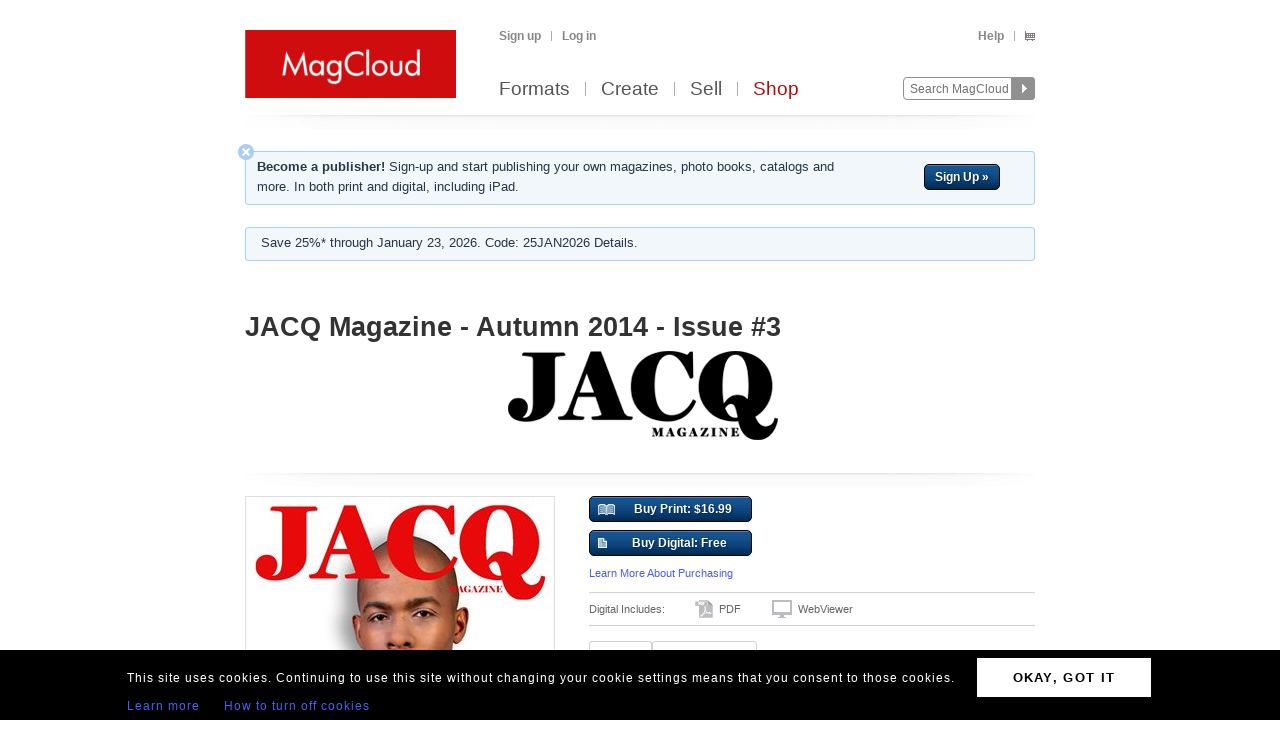

--- FILE ---
content_type: text/html; charset=utf-8
request_url: https://www.magcloud.com/browse/issue/804083?__r=330189
body_size: 18107
content:

<!DOCTYPE html>
<html xml:lang="en-US" xmlns="http://www.w3.org/1999/xhtml" xmlns:fb="http://ogp.me/ns/fb#">
  <head id="head" runat="server">
  

    <title>JACQ Magazine - Autumn 2014 - Issue … | MagCloud</title>
	<meta http-equiv="X-UA-Compatible" content="IE=11" />
    

<meta content='text/html; charset=utf-8' http-equiv='Content-Type' />
<meta content='false' http-equiv='imagetoolbar' />
<meta content='true' name='MSSmartTagsPreventParsing' />
<meta name="google-site-verification" content="q_LTD9HqDWeDrZqzQBNo-LkcsVyTTzq5D94C90KVBZU" />
<meta name="msvalidate.01" content="00DB7368256687F09E8D5A198C788AE9" />

<meta name="title" content='JACQ Magazine - Autumn 2014 - Issue … | MagCloud' />
<meta name="description" content="JACQ Magazine - Autumn 2014 - Issue #3" />

    <link rel="canonical" href="https://www.magcloud.com/browse/issue/804083">


    <link rel="stylesheet" href="https://use.typekit.net/xyc3bss.css">

      <script type="text/javascript">
        var pattern = "://magcloud.com";
        if (window.location.href.indexOf(pattern) > 0) {
          var redirectUrl = window.location.href.replace(pattern, "://www.magcloud.com");
          window.location.href = redirectUrl;
        }
      </script>

    <!-- Google tag (gtag.js) -->
<script async src="https://www.googletagmanager.com/gtag/js?id=G-TKC76TC6QD"></script>
<script>
    window.dataLayer = window.dataLayer || [];
    function gtag() { dataLayer.push(arguments); }
    gtag('js', new Date());

    gtag('config', 'G-TKC76TC6QD');
gtag('event', "OTP_LandingPage"),{"OTP_LandingPage": "|browse|issue|804083"};
gtag('event', "referral link visited", {'eventCategory': "referrals", 'eventLabel': "330189"});
</script>


      <script src="/node_modules/jquery/dist/jquery.js?__v=10950343016" type="text/javascript"></script>


      <script src="/resource/gettext.js?__c=en-US&__v=10950343016" type="text/javascript"></script>
      
      <script src="/js/libs/underscore-min.js?__v=10950343016" type="text/javascript"></script>
      
      <script src="/js/libs/modernizr-1.7.min.js?__v=10950343016" type="text/javascript"></script>
      

      <link href='/favicon.ico' rel='shortcut icon' type='image/x-icon' />
      <link href='/touchicon.png' rel='apple-touch-icon' type='image/x-icon' />

      
            <link rel="alternate" type="application/rss+xml" title="Recent Publications" href="/feed/getrecentpublicationissues?publicationId=571278" />
        
        <script type="text/javascript">var __d = new Date(); $.post("https://www.magcloud.com/account/settimezoneoffsetajax", { offset: __d.getTimezoneOffset() * -1 });</script>
      
    <base href="https://www.magcloud.com/" />


<script type="text/javascript">
  $(document).ready(function () {
    
      if ($MC.GoogleAnalytics !== undefined) {
          $MC.GoogleAnalytics.init('');
      }
  });
</script>

    

    
  <link rel="stylesheet" type="text/css" media="screen, projection" href="/resource/10950343016/css?%2fcss%2freset.css+%2fcss%2fcore.css+%2fcss%2ficons.css+%2fcss%2fjsDatepicker.css+%2fcss%2ftour.css+%2fcss%2fShared%2fModules%2fEmailSignup.css+%2fcss%2fShared%2fbannerModal.css+%2fcss%2fsimpleIssueList.css+%2fcss%2fjqModal_Custom.css+%2fcss%2fSubscribe%2fPublication.css+%2fjs%2fjquery%2fjquery.mCustomScrollbar.css+%2fcss%2fDownloads%2fembed.css+%2fcss%2fShared%2fsocialMediaBadges.css+%2fcss%2fShared%2fcommentsWidget.css" />
  
  <link rel="stylesheet" type="text/css" media="print" href="/resource/10950343016/css?%2fcss%2fprint.css" />
  
<script type="text/javascript" src="/resource/10950343016/js?%2fjs%2fbrowserDetect.js+%2fjs%2fCore%2fpupa.js+%2fjs%2fCore%2fflashMessage.js+%2fjs%2fCore%2fg.js+%2fjs%2fCore%2fcallbacks.js+%2fjs%2fShared%2fdialog.js+%2fjs%2fShared%2fflyout.js+%2fjs%2ftour.js+%2fnode_modules%2fjquery-ui-dist%2fjquery-ui.min.js+%2fjs%2fjquery%2fjqmodal.js+%2fjs%2fjquery%2fjquery.mousewheel.js+%2fjs%2fsimpleIssueList.js+%2fjs%2fjquery%2fjquery.mcpager.js+%2fjs%2fjquery%2fjquery.jqote2.min.js+%2fjs%2fsubscribe%2fpreviewer.js+%2fjs%2fsubscribe%2fissue.js+%2fjs%2fcart%2faddToLibrary.js+%2fjs%2fjquery%2fjquery.fullscreen.js+%2fjs%2fjquery%2fjquery.mCustomScrollbar.js+%2fjs%2fDownloads%2fWebviewer%2fembed.js+%2fjs%2fShared%2ftabbed.js+%2fjs%2fSubscribe%2fappDetection.js+%2fjs%2fShared%2fissueLink.js"></script>


<script>
    $MC.assemblyVersion = '10950343016';
</script>
    


<!--[if IE]>
  <script type="text/javascript" src="/js/ieCss.js?__v=10950343016"></script>
  <script type="text/javascript">
    var ieCssUrl = "/css/ie.css?__v=10950343016";
    var ie9CssUrl = "/css/ie9.css?__v=10950343016";
    var selectivizrUrl = "/js/selectivizr.js?__v=10950343016";
    $MC.IE.init(ieCssUrl, ie9CssUrl, selectivizrUrl);
  </script>
<![endif]-->

<!-- Firefox -->
<style type="text/css">
  @-moz-document url-prefix() {
    /* button.mc-button {
      padding-top: 6px;
      padding-bottom: 6px;
    }
    button.mc-button.mini {
      padding-top: 4px;
      padding-bottom: 4px;
    } */
    .module.video .content {
      height: 315px;
      outline: 0;
    }
  }
</style>

    
  <script src="/js/core/st.js"></script> 
  


<meta property="fb:app_id" content="421593647888306" />
<meta property="og:url" content="https://www.magcloud.com/browse/issue/804083?__r=330189" />
<meta property="og:site_name" content="MagCloud" />
<meta property="og:title" content="JACQ Magazine - Autumn 2014 - Issue …" />
<meta property="og:description" content="JACQ Magazine - Autumn 2014 - Issue #3" />
<meta property="og:type" content="product" />
  <meta property="og:image" content="https://s3.amazonaws.com/storage.magcloud.com/image/e291b2d640fbe14abeaac26c9a8138bf.jpg"/>
    <meta property="og:image:type" content="image/jpeg" />
  <!--
<PageMap>
  <DataObject type="issue">
    <Attribute name="issueId" value="804083" />
    <Attribute name="productTypeId" value="5" />
    <Attribute name="name" value="JACQ Magazine - Autumn 2014 - Issue #3" />
    <Attribute name="description" value="JACQ Magazine - Autumn 2014 - Issue #3" />
    <Attribute name="date" value="9/1/2014 1:53:48 PM" />
    <Attribute name="visibleToPublic" value="True" />
    <Attribute name="thumbnailUrl" value="https://s3.amazonaws.com/storage4.magcloud.com/image/6831aff250eb2042a68eac1f5b243b46.jpg" />
    <Attribute name="pageCount" value="62" />
      <Attribute name="productTypeId" value="5" />
      <Attribute name="tags" value="jacq magazine" />
	<Attribute name="publicationId" value="571278" />
    <Attribute name="publicationName" value="Other Publications" />
  </DataObject>
</PageMap>
-->

  <style type="text/css">    
    div.header, div.main {
      padding-top: 0;
      padding-bottom: 8px;
    }
    .control-bar {
      margin-top: 15px;
      float: left;
    }
    .browse .header .info abbr {
      font-size: 100%;
    }
  </style>


  <script type="text/javascript">

      
        $(document).ready(function(){
          $MC.WebViewerEmbedded.init('body', '.launch-fullscreen');
        });
      

    $(document).ready(function() {
      var $tabContainer = $("#publicationTabs");

      var publicationTabs = new $MC.Tabbed($tabContainer, function(selectedTabId){
        if (selectedTabId === "publisher_tab") {
          $tabContainer.addClass("publisher");
        } else {
          $tabContainer.removeClass("publisher");
        }
      });
    });

    $(function() {
         
        var followUrl = 'https://www.magcloud.com/following/follow?publicationId=571278';
        var unfollowUrl = 'https://www.magcloud.com/following/unfollow?publicationId=571278';
        var previewUrls =  [
          'https://s3.amazonaws.com/storage4.magcloud.com/image/preview/c4cb409a37abec4d999e675cb5733850.jpg', 'https://s3.amazonaws.com/storage1.magcloud.com/image/preview/3ad439a8bbf2554fb4225b38b7217a15.jpg', 'https://s3.amazonaws.com/storage.magcloud.com/image/preview/e0a26f950a5b484caa6302a6e0f28b33.jpg', 'https://s3.amazonaws.com/storage1.magcloud.com/image/preview/487a651e27fbdb4aad03954b2b92dbd2.jpg', 'https://s3.amazonaws.com/storage3.magcloud.com/image/preview/b85129aafb26fa4aa763c089369df4ab.jpg', 'https://s3.amazonaws.com/storage4.magcloud.com/image/preview/39277c7003193b48a9b09eabaeba9bd2.jpg', 'https://s3.amazonaws.com/storage4.magcloud.com/image/preview/43e6fdcceae013418438f8b4ff9ee0f1.jpg', 'https://s3.amazonaws.com/storage1.magcloud.com/image/preview/76463e190151ac479ca0d01224664ae9.jpg', 'https://s3.amazonaws.com/storage5.magcloud.com/image/preview/e8477cbcb15bb447b1a35a5ebfd62c7a.jpg', 'https://s3.amazonaws.com/storage4.magcloud.com/image/preview/1a53273e668bae40b19c15ab22bd7779.jpg', 'https://s3.amazonaws.com/storage.magcloud.com/image/preview/1c6d1f7aa81ac547a3d4020e81f4722c.jpg', 'https://s3.amazonaws.com/storage5.magcloud.com/image/preview/3ef2661292c6374280d1a18bd528b22b.jpg', 'https://s3.amazonaws.com/storage.magcloud.com/image/preview/0c0de3f30f7e034ba701a39ad1bdbd4c.jpg', 'https://s3.amazonaws.com/storage5.magcloud.com/image/preview/b620bcc956b054449a036d653ccd359f.jpg', 'https://s3.amazonaws.com/storage1.magcloud.com/image/preview/e5ae62c3a504354187d368a0e75abbe7.jpg', 'https://s3.amazonaws.com/storage3.magcloud.com/image/preview/b1cef91e9aefc445a6eeadeb01700575.jpg', 'https://s3.amazonaws.com/storage3.magcloud.com/image/preview/ed4a5cb3464d3b42892ceec13b01aa0c.jpg', 'https://s3.amazonaws.com/storage3.magcloud.com/image/preview/bfa96ac105ae7e469187bd449508d1f5.jpg', 'https://s3.amazonaws.com/storage5.magcloud.com/image/preview/399e21d7d469b6438260859297bf7047.jpg', 'https://s3.amazonaws.com/storage3.magcloud.com/image/preview/4bc030b3c4b58e4393f49441cc714cb8.jpg', 'https://s3.amazonaws.com/storage4.magcloud.com/image/preview/4cb3b73b60922a4981e82489903afb1a.jpg', 'https://s3.amazonaws.com/storage.magcloud.com/image/preview/165c880ca0b28a49a939a57c4b816b84.jpg', 'https://s3.amazonaws.com/storage3.magcloud.com/image/preview/4c9e132a30a140419353612bcf07c653.jpg', 'https://s3.amazonaws.com/storage3.magcloud.com/image/preview/887a4ab2020d0c4fa14fa91b7df5d5a1.jpg', 'https://s3.amazonaws.com/storage3.magcloud.com/image/preview/d801f36d2ef0bd4b8c0847a3ee2f5c15.jpg', 'https://s3.amazonaws.com/storage3.magcloud.com/image/preview/4797b5da20f3c64cbb268911db5af5f7.jpg', 'https://s3.amazonaws.com/storage4.magcloud.com/image/preview/53ec8cc6be6e6043b70bbfd10807e0bb.jpg', 'https://s3.amazonaws.com/storage4.magcloud.com/image/preview/a165d9e1338aa247830876b08af6b8ad.jpg', 'https://s3.amazonaws.com/storage5.magcloud.com/image/preview/c36865a1a1dc3243a43759e08f2c8323.jpg', 'https://s3.amazonaws.com/storage5.magcloud.com/image/preview/45198c0861e88348a3e166fca51256ff.jpg', 'https://s3.amazonaws.com/storage.magcloud.com/image/preview/a826ebe1aacfdf4facaceda07290bb3c.jpg', 'https://s3.amazonaws.com/storage4.magcloud.com/image/preview/31dc4adab8dfc74f907a1e975e72b940.jpg', 'https://s3.amazonaws.com/storage2.magcloud.com/image/preview/11ab8fe0aa847341a36f75a22b93ae3e.jpg', 'https://s3.amazonaws.com/storage1.magcloud.com/image/preview/69282babea87354cba874cbf95fc6e3d.jpg', 'https://s3.amazonaws.com/storage1.magcloud.com/image/preview/d3783e3e1242e744892aaa3cce7e1a02.jpg', 'https://s3.amazonaws.com/storage2.magcloud.com/image/preview/78e6da1f32d4fb4393537b6c1d066b44.jpg', 'https://s3.amazonaws.com/storage5.magcloud.com/image/preview/0f966d1d9eba0846aabe96294348dadf.jpg', 'https://s3.amazonaws.com/storage1.magcloud.com/image/preview/79181398ec947f4385df929e37159747.jpg', 'https://s3.amazonaws.com/storage2.magcloud.com/image/preview/437521ae5f821841a3e727ce082f1e5e.jpg', 'https://s3.amazonaws.com/storage1.magcloud.com/image/preview/4805998da090064d9a0b729b1444ee92.jpg', 'https://s3.amazonaws.com/storage3.magcloud.com/image/preview/a338bfd04ba673479abdb0c3a5749108.jpg', 'https://s3.amazonaws.com/storage4.magcloud.com/image/preview/ab3495deb4eace429b5e95e75c2d6471.jpg', 'https://s3.amazonaws.com/storage5.magcloud.com/image/preview/37c2e1d01321dd4197d0cf352aef3d9b.jpg', 'https://s3.amazonaws.com/storage3.magcloud.com/image/preview/8ef3e434d3ff2541b0301a5e71873a3c.jpg', 'https://s3.amazonaws.com/storage5.magcloud.com/image/preview/81ba07099684f94c9e672ce611998435.jpg', 'https://s3.amazonaws.com/storage3.magcloud.com/image/preview/355080f2ae245a46b86e190e0a63d065.jpg', 'https://s3.amazonaws.com/storage3.magcloud.com/image/preview/2dbd0c7a3eec7a41ae607cb432b863fa.jpg', 'https://s3.amazonaws.com/storage2.magcloud.com/image/preview/a1165447e998784e82cfbb81eea6986c.jpg', 'https://s3.amazonaws.com/storage.magcloud.com/image/preview/20980fe2385e3744aff33262a5c21ad7.jpg', 'https://s3.amazonaws.com/storage5.magcloud.com/image/preview/95b76b4d935d0748b1924332d50bf6b0.jpg', 'https://s3.amazonaws.com/storage4.magcloud.com/image/preview/4f455ce7ce102c41a4fbc702348c8878.jpg', 'https://s3.amazonaws.com/storage5.magcloud.com/image/preview/a601184fa813a44e96aaae0737a2ab7c.jpg', 'https://s3.amazonaws.com/storage4.magcloud.com/image/preview/4ab31065e8afda44bdef307f02e3ee7d.jpg', 'https://s3.amazonaws.com/storage1.magcloud.com/image/preview/4cbec94ac26bb24c9d9a85114379210b.jpg', 'https://s3.amazonaws.com/storage5.magcloud.com/image/preview/6d7651748dedac45b5cb650c39e1f88d.jpg', 'https://s3.amazonaws.com/storage5.magcloud.com/image/preview/70e7e442b6831844981f9ac17727e96c.jpg', 'https://s3.amazonaws.com/storage.magcloud.com/image/preview/5546eb4a9aaf374a919751a29ebbfb9c.jpg', 'https://s3.amazonaws.com/storage1.magcloud.com/image/preview/1145ff4feb092045ae5e051bd692143a.jpg', 'https://s3.amazonaws.com/storage3.magcloud.com/image/preview/5c8a205ea13c3149923e886da833f5d4.jpg', 'https://s3.amazonaws.com/storage1.magcloud.com/image/preview/1cae1251364acc46b82496a674cc5d8b.jpg', 'https://s3.amazonaws.com/storage3.magcloud.com/image/preview/293125097b9d614d848c6efebf978485.jpg', 'https://s3.amazonaws.com/storage4.magcloud.com/image/preview/2aa2a561c698084da028b6b941fb79f9.jpg'
        ];
        var issuePageCount = 62;
        var previewLimit = 0;
        $MC.Issue.init(followUrl, unfollowUrl, previewUrls, issuePageCount, previewLimit);
    });
  </script>

    


    <script type="text/javascript">
      $(document).ready(function () {
        $MC.FlashMessage.init("#flash");
      });
    </script>
      



<!-- Hotjar Tracking Code for www.magcloud.com -->
<script>
    (function (h, o, t, j, a, r) {
        h.hj = h.hj || function () { (h.hj.q = h.hj.q || []).push(arguments) };
        h._hjSettings = { hjid: 46532, hjsv: 5 };
        a = o.getElementsByTagName('head')[0];
        r = o.createElement('script'); r.async = 1;
        r.src = t + h._hjSettings.hjid + j + h._hjSettings.hjsv;
        a.appendChild(r);
    })(window, document, '//static.hotjar.com/c/hotjar-', '.js?sv=');
</script>


  </head>

  <body id="browse">
  


<script type="text/javascript">
    /*** TEALIUM DATALAYER ***/
    utag_data = {
    };
    /*** TEALIUM SNIPPET ***/
    (function (t, e, a, l, i, u, m) {
        t = "blurb/magcloud"; // account/profile
        e = (function () {
            var host = document.location.hostname; return (/^(www\.)?magcloud\.com/).test(host) ? 'prod' : ((/ec2|integration|master|ws/).test(host) ? 'qa' : 'dev');
            }
        )();
        a = '/' + t + '/' + e + '/utag.js'; l = '//tags.tiqcdn.com/utag' + a; i = document; u = 'script'; m = i.createElement(u); m.src = l; m.type = 'text/java' + u; m.async = true; l = i.getElementsByTagName(u)[0]; l.parentNode.insertBefore(m, l);
    })();
</script>  




  <div id="container">
      




<div class="group mc-header" id="header">
  <div>
    <a class="logo" href="/">
      <img alt='MagCloud' src='/images/layout/mc-logo-large.png?__v=20111021&__v=10950343016' 
          title='Home' height='68' width='211' />
    </a>
  </div>

  <div class="group" id="menu">
    <div id='menu-links' class='group'>
      
            <ul class="login-info group">
              <li>
                <a id='hdrsignup' href='/signup'>
                  Sign up</a>
              </li>
              <li>
                <a id='hdrsignin' href='/account/loginfrom?url=%2Fbrowse%2Fissue%2F804083%3F__r%3D330189'>  
                  Log in</a>
              </li>
            </ul>
        

      <ul class='group'>        
        

        

        <li>
          <a href="/help">  
            Help</a>
        </li>
        
        <li>
          <a href="/cart">
          <span class="smaller add-to-cart icon" style="margin-right: 0;"></span>
          
          </a> 
        </li>           
      </ul>

    </div>
    <div id='optional-menu-links' class='group'>  
      <ul class='group'>
        
      </ul>
    </div>
      
    <div id='nav' class='group mc-nav'>
        
      <ul>
          <li >
            <a href="/formats">  
              Formats</a>
          </li>
          <li >
            <a href="/create">  
              Create</a>
              
          </li>
            <li >
              <a href="/sell">  
                Sell</a>
            </li>
            <li class="selected">
              <a href="/shop">  
                Shop</a>
            </li>
      </ul>
        

      <div id="searchContainer">
        
        <form id="searchForm" method="get" action='https://www.magcloud.com/browse/search'>          
          <input id="headerSearchBox" class="search text" name="q" type="text" title="Enter search text" maxlength="
              70" />
          <input id="headerSearchButton" type="image" src="/images/icons/search.png" />
        </form>
        
      </div>

    </div>
  </div>
</div>
    
 
 
<script type="text/javascript">
  $MC.preloadImages(["/images/icons/search-hover.png"]);

  function search(term) {
      var searchUrlPattern = 'https://www.magcloud.com/browse/search?q={0}';

      if (term != null && term.length > 0 && term != SEARCH_HINT) {
          var url = searchUrlPattern.replace("{0}", term);
          window.location.href = url;
      }
  }
  //URL: /
  //This comment must have .js in it or translation fails  
  var SEARCH_HINT = Gettext._("Search MagCloud");   //"Search MagCloud";

  $(document).ready(function() {
    $("#searchForm").bind("submit", function() {
        search($("#headerSearchBox").val());
        
        return false;
    });

    $("#headerSearchBox").focus(function() {
        if ($(this).val() == SEARCH_HINT) {
            $(this).val("");
            $(this).removeClass("new-search");
          }
        
        $("#headerSearchButton").attr("src", "/images/icons/search-hover.png");
    });

    $("#headerSearchBox").blur(function() {
        if ($(this).val() == "") {
            $(this).val(SEARCH_HINT);
            $(this).addClass("new-search");
        }
        
        $("#headerSearchButton").attr("src", "/images/icons/search.png");
      });

    $("#headerSearchBox").blur();
  });
</script>    

    
      <div class="group main-master" id="content">
        
<div id="flash" class="flash "
  title="Click to clear this message">    
  
</div>

        
    <div id="ReferralLinkClickedBanner" class="follow promo-banner">
      <div class="left-col">
        <a id="ReferralLinkClickedBannerCancelButton" class="cancel-button" href=" ">
          <span class="larger circle-cancel icon"></span>
        </a>
      </div>

      <div class="right-col">
        <a href="/login?returnUrl=%2Fbrowse%2Fissue%2F804083%3F__r%3D330189" class="mini mc-button sign-up-button">
          Sign Up »
        </a>
      </div>

      <div class="middle-col">
        <p>
          <strong>Become a publisher!</strong>
          Sign-up and start publishing your own magazines, photo books, catalogs and more. In both print and digital, including iPad.
        </p>
      </div>
    </div>


  <div class="promo-banner">
    
    <script type="text/javascript">
        $(document).ready(function () {
            $("#sticky-banner").on("click",
                function() {
                    $("body").addClass("opened-promo-banner-modal");

                    var openedModal = $('.opened-promo-banner-modal');
                    var closeModal = $(".promo-banner-modal-close");
                    openedModal.on("click", function (event) {
                        //console.log("body classes:", $("body").attr("class"));
                        if (event.target.id == "promoBannerModalId") {
                            //console.log("clicked outside");
                            $("body").removeClass("opened-promo-banner-modal");
                            $(this).unbind('click');
                            $(closeModal).unbind('click');
                            $("#promoBannerModalId").hide();
                        }
/*
                        else {
                            console.log("clicked inside");
                        }
*/
                    });
                    $("#promoBannerModalId").show();

                    closeModal.one("click",
                        function() {
                            //console.log($("body").attr("class"));
                            //console.log("close cliked");
                            $("body").removeClass("locked-promo-banner-modal");
                            openedModal.unbind('click');
                            $("#promoBannerModalId").hide();
                        });
                });

        });
    </script>

    <div id="promoBannerModalId" class="promo-banner-modal">

        <!-- Modal content -->
        <div class="promo-banner-modal-content">
            <div class="promo-banner-modal-close"></div>
            <div class="Promo_Banner_Modal_Title some-space-bottom-30" style="">25% off everything!*</div>
            <div class="Promo_Banner_Modal_Subtitle some-space-bottom-20">Code: 25JAN2026</div>
            <div class="Promo_Banner_Modal_Code some-space-bottom-30">Ends January 23, 2026. </div>

            <div class="Promo_Banner_Modal_Details">*Offer valid through January 23, 2026 (11:59 p.m. local time) with code: 25JAN2026. Valid for all full-priced printed publications purchased through your own account. A 25% discount is applied toward your product total, excluding any author mark-up, with no minimum or maximum order amount. This offer is good for two uses, and cannot be used for digital publications, combined with volume discounts, custom orders, other promotional codes, or gift cards, or used for adjustments on previous orders.</div>
        </div>

    </div>
        

    <div id="sticky-banner" class="middle-col expand-left expand-right">
      <p>
        Save 25%* through January 23, 2026. Code: 25JAN2026 Details.
      </p>
    </div>
  </div>
  
        


        <div class="heading">
            <div id="heading-title" class="group">
              
  

<div id="magazineBanner_72d88c0c-2683-4a0f-b08e-b5e6cd2c1369">

  <div class="magazine-banner-text-header group in-default-collection">
    
		<h1 class="publication-name">            
          JACQ Magazine - Autumn 2014 - Issue #3
        </h1>
      
  </div>
  
  <div class="magazine-banner-overlay" style="position:fixed; display:none;">
    <div class="group">
      <img class="magazine-banner-overlay-image" src="https://api.magcloud.com/Publication/571278/Logo?cacheToken=639047473297566783" alt="Other Publications" />
    </div>

    <div style="margin-top:6px;">
      <div style="float:left;">
        <a id="browseBannerImageFile_72d88c0c-2683-4a0f-b08e-b5e6cd2c1369" class="mini strong mc-button" href="#" style="*margin-top:-11px">
          Browse</a>
        <input type="text" id="browseBannerImageFileText_72d88c0c-2683-4a0f-b08e-b5e6cd2c1369" class="medium-small text" style="width:auto;" autocomplete="off" readonly="readonly" />
        <div class="clear"></div>
      </div>

      <div style="float:right;width: 532px;">
        <span class="smaller sans-serif note" style="line-height: 36px;">
          Maximum 790x90px. JPG, GIF, PNG.</span>
        <a href=" " class="mini mc-button upload-banner-image-button" onclick="">
          Upload Banner</a>
        <a href=" " class="mini mc-button cancel" onclick="">
          Cancel</a>
      </div>
    </div>

    <div class="banner-upload-error">
      <div class="clear"></div>
      <p class="smaller error note"></p>
    </div>
  </div>

  <div class="magazine-banner-container">
    <div class="magazine-banner-image-container">
      <a href="/browse/magazine/571278">
        <img src="https://api.magcloud.com/Publication/571278/Logo?cacheToken=639047473297566783" class="magazine-banner-image" alt="Other Publications" />
      </a>
      <div class="magazine-banner-image-hover-region">
        <div>
          <a class="magazine-banner-change-link" href=" "><span class='wrench icon'></span> 
            Change
          </a><br />
          <a class="magazine-banner-remove-link" href=" "><span class='remove icon'></span> 
            Remove
          </a>
        </div>
      </div>
    </div>
  </div>
</div>

<script type="text/javascript">
  $(function() {
    var removeBannerUrl = '/publish/removemagazinebannerimage/571278';
    var setMagazineBannerImageUrl = '/publish/setmagazinebannerimage/571278';
    var isOwner = false;
    var controlId = 'magazineBanner_72d88c0c-2683-4a0f-b08e-b5e6cd2c1369';
    var browseBannerImageFileId = 'browseBannerImageFile_72d88c0c-2683-4a0f-b08e-b5e6cd2c1369';
    var browseBannerImageFileTextId = 'browseBannerImageFileText_72d88c0c-2683-4a0f-b08e-b5e6cd2c1369';

    if (isOwner)
      new $MC.MagazineBanner(controlId, browseBannerImageFileId, browseBannerImageFileTextId, removeBannerUrl, setMagazineBannerImageUrl);
  });
</script>



            </div>
        
            <div id="heading-description" class="section group">
              
            </div>
        </div>
      </div>
    </div>

    
    <div class="blb-container">
      <div class="group main-master blb-content">
        <div id="mainpane" class="blb-mainpane mainpane group">
          










<div class="divided section-container">
  <div class="browse section group two-col" style="padding-top:7px">
    <div class="main" style="width:788px">
  
      

  <script type="text/javascript">
    var addToLibraryContainerSelector = "#issuedetails-pricecontainer";
    var handleAddToLibrary = function (successful, message) {
      var $container = $(addToLibraryContainerSelector);
      $("#button-action-message p", $container).html(message);
      $("#button-action-message", $container).show();
      if (successful) {
        $("#button-action-message", $container).addClass("success").removeClass("error");
        $(".addToLibrary", $container).unbind().click(function (e) {
          e.preventDefault();
        });
      }
      else {
        $("#button-action-message", $container).addClass("error").removeClass("success");
      }
    };

    $(function () {
      var addToLibrary = $MC.AddToLibrary.init(handleAddToLibrary, addToLibraryContainerSelector);
    });
  </script>
  <div class="issue " style="position:relative">
    <div id="coverAndSharing">
      


<div class="thumb-box
    nomargins
    large
    "
>

  
	<a class="thumb launch-fullscreen" href="/webviewer/804083?isEmbedded=True"
    
 title="Click to Read Now" rel="nofollow" target="_blank">
		<img src="https://s3.amazonaws.com/storage.magcloud.com/image/e291b2d640fbe14abeaac26c9a8138bf.jpg"
 alt="Publication preview" />
	</a>

  
</div>


      <div class="clear"></div>
      <img class="showcase" src="/images/detail-page-shelf.png" />
              <a href="/webviewer/804083?isEmbedded=True"
                class="launch-fullscreen read now" target="_blank" style="bottom: 160px;float: left;position: absolute;left:-8px;">
                Read Now 
              </a>
            <div style="clear:both"></div>
            <ul class="share group show-preview">
              <li>
                <a rel="nofollow" id="ShowPreviewLink" href=" " class="white-gradient test_showAPreview">
                  <span class="preview icon large"></span>
                  Preview
                </a>
              </li>
            </ul>

<script>
$(document).ready(function(){
  // Social Button fade in
  setTimeout(function () {
    $('.social-buttons.fadeout').fadeOut('slow');
    $('.social-buttons.wrapper').css('overflow','visible');
  }, 3000); // This timeout is to gracefully load all buttons at once

  // Animates element while adding or removing a class name, horizontally or vertically
  function setElementVisibilityWithAnimation($element, className, startWidth, endWidth, isVisible, animationTime, isWidth ) {
    function animationDone(){
      if (!isVisible) {
        $element.hide();
        $element.removeClass(className);
      }
    }
    if (isVisible) {
      $element.addClass(className);
      $element.show();
    }
    $element.width(startWidth);
    if (isWidth) {
      $element.animate({
        width: endWidth
      }, animationTime, animationDone);
    } else {
      $element.animate({
        height: endWidth
      }, animationTime, animationDone);
    }
  }

  // More Button extended view toggle
  function toggleSlideView($toggledElement, visibleCallback, hiddenCallback) {
    if ($toggledElement.is(':visible')) {
      hiddenCallback();
    } else {
      visibleCallback();
    }
  };

  var $morebtn = $('.expanded.social-buttons.alignment-center');
  var expandedWidth = ($('.more.expanded .social-media-badge').length * 20 + 6); //Test on /Learn and logged in on /Browse/Issue after changing values

  // Social More Button
  $('.more').children('span').click(function (e) {
    e.preventDefault();
    toggleSlideView($morebtn,
      function () {
        setElementVisibilityWithAnimation($morebtn, 'visible', 0, expandedWidth, true, 300, true)
      },
      function () {
        setElementVisibilityWithAnimation($morebtn, 'visible', expandedWidth, 0, false, 300, true)
      });
    return false;
  });
  
  $(document).click(function (e) {
    if (!$(e.target).is(".more .button-white")) {
      setElementVisibilityWithAnimation($morebtn, 'visible', expandedWidth, 0, false, 300, true)
    }
  });

});
</script>

<div class="social-buttons wrapper">
    <div class="social-buttons alignment-center">
            <div class="social-media-badge large" data-source="Facebook">


<div id="fb-root"></div>

<fb:like href="https://www.magcloud.com/browse/issue/804083" show_faces="false" data-layout="button_count" width="445" action="like" send="false"
>
</fb:like>

<script>
  $(document).ready(function(){
    // This method is executed after the SDK script has loaded
    window.fbAsyncInit = function () {
      FB.init({
        appId: "421593647888306",
        status: true, // check login status
        cookie: true, // enable cookies to allow the server to access the session
        xfbml: true  // parse XFBML
      });
      _ga.trackFacebook();

      //Track like event
      FB.Event.subscribe('edge.create', function (href, widget) {
        //$MC.log('You just liked ' + href);
          $MC.GoogleAnalytics.doEventTrack("general", "Shared-Publication-Facebook", "804083");
          $MC.GoogleAnalytics.doReferrEventTrack("general", "Shared-Publication-Facebook", "804083");
      });

      //Track unlike event
      //FB.Event.subscribe('edge.remove', function (href, widget) {
        //$MC.log('You just unliked ' + href);
        //$MC.GoogleAnalytics.doEventTrack("general", "Shared-Publication-Facebook", "804083");
      //});



      //FB.Event.subscribe("xfbml.render", function (response) {
        // do what ever
        //console.log('comments loaded');
      //});

      //FB.Event.subscribe("xfbml.render", function (response) {
        //$MC.log('like button loaded');
        //$('#infoMenu.side-menu').removeClass('not-loaded');
      //});
      
    };

    // Load the SDK's source Asynchronously
    (function (d) {
      var js, id = 'facebook-jssdk', ref = d.getElementsByTagName('script')[0];
      if (d.getElementById(id)) { return; }
      js = d.createElement('script'); js.id = id; js.async = true;
      js.src = "//connect.facebook.net/en_US/all.js";
      ref.parentNode.insertBefore(js, ref);
    }(document));
  });
</script>            </div>    
            <div class="social-media-badge large" data-source="Twitter">

<a href="https://twitter.com/share" class="twitter-share-button" data-url="https://www.magcloud.com/browse/issue/804083?__r=&amp;s=w" data-text="JACQ Magazine - Autumn 2014 - Issue #3" data-count="none">Tweet</a>

<script>    
// First, load the widgets.js file asynchronously 
window.twttr = (function (d, s, id) {
  var t, js, fjs = d.getElementsByTagName(s)[0];
  if (d.getElementById(id)) return; js = d.createElement(s); js.id = id;
  js.src = "//platform.twitter.com/widgets.js"; fjs.parentNode.insertBefore(js, fjs);
  return window.twttr || (t = { _e: [], ready: function (f) { t._e.push(f) } });
}(document, "script", "twitter-wjs"));

var _trackEvent = function (event_provider, socialAction, opt_target, opt_pagePath) {
  //_gaq.push(_ga.getSocialActionTrackers_('twitter', socialAction, opt_target, opt_pagePath));

  if (socialAction == "click" && !!$MC.GoogleAnalytics) {
      $MC.GoogleAnalytics.doEventTrack("general", "Shared-Publication-Twitter", "804083");
      $MC.GoogleAnalytics.doReferrEventTrack("general", "Shared-Publication-Twitter", "804083");
  }
};

// Log any kind of Web Intent event to Google Analytics
// Category: "twitter_web_intents"
// Action: Intent Event Type
// Label: Identifier for action taken: tweet_id, screen_name/user_id, click region

// Define our custom event handlers
function clickEventToAnalytics(intent_event) {
    if (intent_event) {
      _trackEvent('twitter_web_intents', intent_event.type, "https://www.magcloud.com/browse/issue/804083", "https://www.magcloud.com/browse/issue/804083");
    };
}

function tweetIntentToAnalytics(intent_event) {
    if (intent_event) {
      _trackEvent('twitter_web_intents', intent_event.type, "https://www.magcloud.com/browse/issue/804083", "https://www.magcloud.com/browse/issue/804083");
    };
}

function favIntentToAnalytics(intent_event) {
    tweetIntentToAnalytics(intent_event);
}

function retweetIntentToAnalytics(intent_event) {
    if (intent_event) {
        var label = intent_event.data.source_tweet_id;
        _trackEvent('twitter_web_intents', intent_event.type, label, "https://www.magcloud.com/browse/issue/804083");
    };
}

function followIntentToAnalytics(intent_event) {
    if (intent_event) {
        var label = intent_event.data.user_id + " (" + intent_event.data.screen_name + ")";
        _trackEvent('twitter_web_intents', intent_event.type, label, "https://www.magcloud.com/browse/issue/804083");
    };
}

// Wait for the asynchronous resources to load
twttr.ready(function (twttr) {
    // Now bind our custom intent events
    twttr.events.bind('click', clickEventToAnalytics);
    twttr.events.bind('tweet', tweetIntentToAnalytics);
    twttr.events.bind('retweet', retweetIntentToAnalytics);
    twttr.events.bind('favorite', favIntentToAnalytics);
    twttr.events.bind('follow', followIntentToAnalytics);
});

  </script>            </div>    
            <div class="social-media-badge large" data-source="Pinterest">


<a href="https://pinterest.com/pin/create/button/?url=https%3a%2f%2fwww.magcloud.com%2fbrowse%2fissue%2f804083%3f__r%3d%26s%3dw&amp;media=https%3a%2f%2fs3.amazonaws.com%2fstorage.magcloud.com%2fimage%2fe291b2d640fbe14abeaac26c9a8138bf.jpg&amp;description=Other+Publications%3a+JACQ+Magazine+-+Autumn+2014+-+Issue+%233%2c+%2416.99+from+MagCloud" class="pin-it-button ga-social-event ga-referrer-event ga-event" count-layout="none"
  target="_blank"
  data-socialprovider="Pinterest"
  data-socialaction="share"
  data-eventcategory='general' data-eventaction='Shared-Publication-Pinterest' data-eventlabel='804083'
  >
  <img border="0" src="//assets.pinterest.com/images/PinExt.png" title="Pin It" />
</a>
            </div>    
    </div>
    <div class="social-buttons overlay fadeout"></div>
</div>



<div class="comments-wrapper">
	
  <a class="toggle white-gradient">
      <span class="text">
        Show Comments
      </span>
      <span class="icon comment"></span>
    </a>
	<div class="comments  ">
    
    
  
		<div class="fb-comments" data-href="https://www.magcloud.com/browse/issue/804083" data-num-posts="10" data-width="450"></div>
	</div>
</div>

<script>
  $(document).ready(function () {
    // Comments Box Toggle
    var $commentsWrapper = $('.comments-wrapper');
    var $commentIcon = $('.icon', $commentsWrapper);

    $('.comments-wrapper .toggle, .comments-wrapper .icon').click(function (e) {
      e.preventDefault();
      if ($('.comments', $commentsWrapper).is(':visible')) {
        $('.toggle .text', $commentsWrapper).text('Show Comments');
        $commentIcon.removeClass('minus');
      }
      else {
        $('.toggle .text', $commentsWrapper).text('Hide Comments');
        $commentIcon.addClass('minus');
      }
      $('.comments', $commentsWrapper).toggle();
      return false;
    });

    $(document).click(function(e){
      if (!$(e.target).is(".comments-wrapper .toggle")) {
        $('.toggle .text', $commentsWrapper).text('Show Comments');
        $commentIcon.removeClass('minus');
        $('.comments').hide();
      }
    });

  });
</script>        <div class="clear"></div>
    </div>
    <div class="group info" style="margin-left: 16px;width: 444px;" >


<div id="issueLinkDialog" class="get-issue-link dlgbox jqmWindow">
  <div class="dlghead group">
    <h2>
      Get the Link to This Publication</h2>
  </div>

  <div class="narrow form-container dlgbody group main">
    <ul class="group">
      <li class="group">
        <label class="wraps">
          Publication link:</label>
        <div class="not-input" style="margin:0;">
          <input class="text" id="IssueLink" name="IssueLink" type="text" value="https://www.magcloud.com/browse/issue/804083" />
        </div>
      </li>
      <li class="form-item group">
        <p class="note">
          You can copy and paste this link into any site, or bookmark it online or offline with any service.
        </p>
      </li>
      <li class="form-item group">
        <a id="issueLink_close" class="strong mc-button jqmClose test_closeIssueLink">
          Done
        </a>
      </li>
    </ul>
  </div>
</div>
        <div class="group"> 
          

  <div id="issuedetails-pricecontainer" class="issuedetails-pricecontainer group">
    <div class="group" style="overflow: visible;">
      <ul class="buy-button-layout">
        <li>
          <a class="buy mini mc-button test_navToAddIssue" rel="nofollow" href="/cart/addissue/804083">
            <span class="buy-print-button icon"></span>
            Buy Print: $16.99 
          </a>
        </li>
      </ul>
        <div class="clear"/>
                     <a class="mini buy mc-button test_navToAddDigitalIssue" rel="nofollow" href="/cart/addissue/804083?type=Digital ">
                         <span class="buy-digital-button icon"></span>       
                         Buy Digital: Free
                     </a>
      <div id="button-action-message" style="">
        <p>
          <img src="/images/ajax-loader-big.gif" alt="Adding to digital library..." />
        </p>
      </div>
    </div>
    <ul class="group more-info" style="overflow: visible;">
    

    
    <li>
      <a href="/help/faq/category/ordering-checkout " target="_new" class="action2 test_navToDigitalDownloadsHelp">
        Learn More About Purchasing
      </a>
    </li>
  </ul>
  </div>


          
            <div class="heavy note digital-includes group" style="">
              Digital Includes:
              <span class="digital pdf">PDF</span>
              <span class="digital webviewer">WebViewer</span>
            </div>   
        </div>  
        <div id="publicationTabs">  
          
          <ul id="tabControl" class="tab-control group"> 
            <li class="tab selected" data-tabid="details_tab">Details</li>
            <li class="tab" data-tabid="description_tab">Description</li> 
          </ul>  
          
          <div class="tabs-body" style="top:24px; width: 100%; height: 236px; overflow-y: auto;" >
            <div class="tab-content selected details_tab">  
              

<dl class="info">
  <dt class="first publisher">
    Published by:</dt>
  <dd>
    <img class="small inline avatar" src="https://api.magcloud.com/Avatar/jacqmagazine/Small" /><a href="/user/jacqmagazine" class="test_navToUserHome">JACQ Magazine</a>
  </dd>
          
          
          
  <dt class="publish-date">
    Published:</dt>
  <dd>
    9/1/2014
  </dd>

  <dt>
    Specs:</dt>
  <dd>


<div class="issueProductInfo">
    <span class="print-icon inline product-info icon"></span>
    <span class="issueProductInfo_ProductName">
        Standard</span>
    <span class="issueProductInfo_Separator">
        /
    </span>                        
    <span class="issueProductInfo_SizeInfo">
        8.25&quot; x 10.75&quot;</span>
</div>    <span style="display:block;vertical-align:top;">
      62 pages
    </span>
          
      <span style="display:block">
      Perfect-bound
      </span>
  </dd>
</dl>
<dl style="float:left;width: 40%;margin-left: 20px;">          
    <dt>
      Category:</dt>
    <dd>
      <a class="test_navToCategory" href="/shop/category/lifestyle">Lifestyle</a> 
    </dd>
          
    <dt>
      Tags:</dt>
    <dd class="issue-tags">
<a class="test_navToTag" href="/shop/tag/jacq%20magazine?p=0">jacq magazine</a>    </dd>
</dl>               
            </div>
            
            <div class="tab-content description_tab">
              <p>              
JACQ Magazine - Autumn 2014 - Issue #3              </p>
            </div>
            
          </div>
        </div>
    </div>
  </div>

    </div>
  </div>

    
    <div class="section group one-col">
      <div class='header'>
        <h2>
<a href='/browse/magazine/571278'>Other Publications</a> by JACQ Magazine        </h2>

		    <h3 class="secondary note">
1 - 3 of 5 other publications 		    </h3>		
      </div>

      <div class="control-grid-container">
		    <ul class="control-grid">
		<li class="clear">
			

<div class="priced-issue">
  <div class="small-issue-detail group">
    


<div class="thumb-box
    topright
    small
    "
>

  
	<a class="thumb " href="/browse/issue/897240"
    
 title="JACQ Magazine Spring 2015 Issue #5">
		<img src="https://s3.amazonaws.com/storage1.magcloud.com/image/cfc1cae63c08c046b486d71529cb2537.jpg"
 alt="JACQ Magazine Spring 2015 Issue #5" />
	</a>

  
</div>


    <div style="display:inline-block;width:140px;">
      <div class='info'>
        <a href="/browse/issue/897240" class="issue-title test_navToIssue">
          <strong>JACQ Magazine Spring 2015 Issue #5</strong> 
        </a>
      </div>
      

<div class="issueProductInfo">
    <span class="print-icon inline product-info icon"></span>
    <span class="issueProductInfo_ProductName">
        Standard</span>
    <span class="issueProductInfo_Separator">
        /
    </span>                        
    <span class="issueProductInfo_SizeInfo">
        8.25&quot; x 10.75&quot;</span>
</div>

<p class="description pricing" style="margin-bottom:0px;line-height:16px;">
  <span class="smaller note">
      <span class="inline buy-print icon"></span>
      Print:
  </span>
  <span class="smaller note">
    <strong>$20.00</strong>  
    
      +
      <span class="inline digital-bundle icon" title="Free Digital with Print Purchase" 
      style="margin:0 0 -6px 0;"></span>
    
  </span>
</p>


  <p class="description pricing" style="margin-bottom:0px;line-height:16px;">
    <span class="smaller note">
      <span class="smaller inline buy-digital icon"></span>
     Digital:
    </span>

    
      <span class="smaller favorable price">
        Free!</span>
    
  </p>


    </div>
  </div>
</div>

		</li>
		<li class="">
			

<div class="priced-issue">
  <div class="small-issue-detail group">
    


<div class="thumb-box
    topright
    small
    "
>

  
	<a class="thumb " href="/browse/issue/855285"
    
 title="JACQ Magazine - Winter 2014 - Issue #4">
		<img src="https://s3.amazonaws.com/storage5.magcloud.com/image/79188f97c65d174383b637e44622c0ae.jpg"
 alt="JACQ Magazine - Winter 2014 - Issue #4" />
	</a>

  
</div>


    <div style="display:inline-block;width:140px;">
      <div class='info'>
        <a href="/browse/issue/855285" class="issue-title test_navToIssue">
          <strong>JACQ Magazine - Winter 2014 - Issue #4</strong> 
        </a>
      </div>
      

<div class="issueProductInfo">
    <span class="print-icon inline product-info icon"></span>
    <span class="issueProductInfo_ProductName">
        Standard</span>
    <span class="issueProductInfo_Separator">
        /
    </span>                        
    <span class="issueProductInfo_SizeInfo">
        8.25&quot; x 10.75&quot;</span>
</div>

<p class="description pricing" style="margin-bottom:0px;line-height:16px;">
  <span class="smaller note">
      <span class="inline buy-print icon"></span>
      Print:
  </span>
  <span class="smaller note">
    <strong>$20.00</strong>  
    
      +
      <span class="inline digital-bundle icon" title="Free Digital with Print Purchase" 
      style="margin:0 0 -6px 0;"></span>
    
  </span>
</p>


  <p class="description pricing" style="margin-bottom:0px;line-height:16px;">
    <span class="smaller note">
      <span class="smaller inline buy-digital icon"></span>
     Digital:
    </span>

    
      <span class="smaller favorable price">
        Free!</span>
    
  </p>


    </div>
  </div>
</div>

		</li>
		<li class="last-col">
			

<div class="priced-issue">
  <div class="small-issue-detail group">
    


<div class="thumb-box
    topright
    small
    "
>

  
	<a class="thumb " href="/browse/issue/765254"
    
 title="JACQ Magazine - Summer 2014 - Issue #2">
		<img src="https://s3.amazonaws.com/storage4.magcloud.com/image/de0d0bed53fae846b9f3d641719d6b2d.jpg"
 alt="JACQ Magazine - Summer 2014 - Issue #2" />
	</a>

  
</div>


    <div style="display:inline-block;width:140px;">
      <div class='info'>
        <a href="/browse/issue/765254" class="issue-title test_navToIssue">
          <strong>JACQ Magazine - Summer 2014 - Issue #2</strong> 
        </a>
      </div>
      

<div class="issueProductInfo">
    <span class="print-icon inline product-info icon"></span>
    <span class="issueProductInfo_ProductName">
        Standard</span>
    <span class="issueProductInfo_Separator">
        /
    </span>                        
    <span class="issueProductInfo_SizeInfo">
        8.25&quot; x 10.75&quot;</span>
</div>

<p class="description pricing" style="margin-bottom:0px;line-height:16px;">
  <span class="smaller note">
      <span class="inline buy-print icon"></span>
      Print:
  </span>
  <span class="smaller note">
    <strong>$15.00</strong>  
    
      +
      <span class="inline digital-bundle icon" title="Free Digital with Print Purchase" 
      style="margin:0 0 -6px 0;"></span>
    
  </span>
</p>


  <p class="description pricing" style="margin-bottom:0px;line-height:16px;">
    <span class="smaller note">
      <span class="smaller inline buy-digital icon"></span>
     Digital:
    </span>

    
      <span class="smaller favorable price">
        Free!</span>
    
  </p>


    </div>
  </div>
</div>

		</li>
</ul>
      </div>
    </div>


  
<div id="PreviewerControl_4db1eab0-c8ba-4b69-a0c7-7d091c9c7c03" class="jqmWindow previewer standard">
  <a href=" " class="close-button">
    <img src="/images/icons/preview-close.png" />
  </a>
  <h3 class="previewer-title">
    
    <span class="issue-title">JACQ Magazine - Autumn 2014 - Issue #3</span>
  </h3>

  <div class="previewer-body"></div>

  
    <div class="cart-button-container">
      <a rel="nofollow" href="/cart/addissue/804083" class="mini mc-button cart-button">
        <span class="invert-cart icon"></span>
        Add to Cart
      </a>
    </div>
  
</div>

<script type='text/html' id='PreviewerBodyTemplate_4db1eab0-c8ba-4b69-a0c7-7d091c9c7c03'>
<![CDATA[

<div>
  <table class="preview-img-container digest">
    <tr>
      <td class="button-cell">
        <$ if (!this.isFirstPage) { $>
          <a href=" " class="prev-link">
            <img src="/images/buttons/preview-prev.png" />
          </a>
        <$ } $>
      </td>
      <td class="left image-cell" style="height: <$= this.imageHeight $>px;">
        <$ if (this.leftImage) { $>
          <a href=" " class="left preview-img-link standard">
            <img src="<$= this.leftImage $>" class="left preview-img" style="float:right;"/>
          </a>
        <$ } else if (this.page !== 0) { $>
          <span>
            Sorry, the publisher has removed further pages for preview.</span>
        <$ } $>
      </td>
      <td class="right image-cell" style="height: <$= this.imageHeight $>px;">
        <$ if (this.rightImage) { $>
          <a href=" " class="right preview-img-link">
            <img src="<$= this.rightImage $>" class="right preview-img" style=""/>
          </a>
        <$ } else if (this.page !== this.pageCount - 1) { $>
          <span>
            Sorry, the publisher has removed further pages for preview.</span>
        <$ } $>
      </td>
      <td class="button-cell">
        <$ if (!this.isLastPage) { $><a href=" " class="next-link"><img src="/images/buttons/preview-next.png" /></a><$ } $>
      </td>
    </tr>
  </table>
  <div class="page-index">
    <$ var pageLinkCount = 9;
       var pageLinkIntervalLength = Math.min(pageLinkCount, this.previewPageLimit);
       var start = Math.max(0, 
        Math.min(
          this.page - Math.floor(pageLinkIntervalLength/2), 
          this.previewPageLimit - pageLinkIntervalLength
          )
        );
       var end = start + pageLinkIntervalLength;
       for (var p = start; p < end; p++) { 
        var isFrontCover = (p === 0);
        var isBackCover = (p === this.pageCount - 1);
       $>
       <$ if (p === start && !isFrontCover) { $><a href=" " class="page-link" page="<$= this.page - 1 $>">…</a><$ } $>
       <$ if (p !== this.page) { $>
        <a href=" " class="<$= (isFrontCover || isBackCover) ? 'cover ' : '' $>page-link" page="<$= p $>">
       <$ } else { $>
        <span class="<$= (isFrontCover || isBackCover) ? 'cover' : '' $>">
       <$ } $>
       <$ if (isFrontCover) { $>
        Front Cover
       <$ } else if (isBackCover) { $>
        Back Cover
       <$ } else { $>
        <$= (p * 2) + "-" + (p * 2 + 1)  $>
       <$ } $>
       <$ if (p !== this.page) { $>
        </a>
       <$ } else { $>
        </span>
       <$ } $>
       <$ if (p === end - 1 && !isBackCover) { $>
        <$ if (p >= this.previewPageLimit - 1) { $>
          (previewing <$= (this.previewIssuePageLimit) + " of " + (this.issuePageCount)  $> pages)
        <$ } else { $>
          <a href=" " class="page-link" page="<$= this.page + 1 $>">…</a>
        <$ } $>
       <$ } $>
    <$ } $>
  </div>
</div>
]]>
</script>

</div>

        </div>





          <div id="contentfooter" class="section group">
          
        </div>
      
        
  <div class="rss section group sans-serif">
    <p class="feeds">
      <span class='feed icon'></span>
      
        <a href="/feed/getrecentpublicationissues?publicationId=571278">Recent Publications</a>
    </p>
    
    <p class='about note'>
    <!-- odd code formatting here to keep on page formatting correct-->
      (<a href='/browse/feeds'>About RSS</a>)
    </p>
  </div>            

      </div>
    
      

<div class="group mc-footer" id="footer">
  <ul class="link-section">
    

      <li>
        

        <a href="/formats" >
          Formats
            
        </a>
      </li>
    

      <li>
        

        <a href="/create" >
          Create
            
        </a>
      </li>
    

      <li>
        

        <a href="/sell" >
          Sell
            
        </a>
      </li>
    

      <li>
        

        <a href="/shop" >
          Shop
            
        </a>
      </li>
    

      <li>
        

        <a href="/blog" target='_blank'>
          Blog
            
        </a>
      </li>
    

      <li>
        

        <a href="/help" >
          Help
            
        </a>
      </li>
    

      <li>
        

        <a href="/about/terms" >
          Terms
            
        </a>
      </li>
    

      <li>
        

        <a href="https://www.blurb.com/privacy" target='_blank'>
          Privacy
            
        </a>
      </li>
    

      <li>
        

        <a href="/sitemap" >
          Sitemap
            
        </a>
      </li>
    
  </ul>

  <div class="social">
    

<ul class="find-us-list">
    <li><a href="https://www.facebook.com/MagCloud" target="_blank">
      <img src="/images/social/facebook.png?__v=10950343016" alt="Facebook" />
    </a></li>
    <li><a href="https://twitter.com/#!/magcloud" target="_blank">
      <img src="/images/social/twitter.png?__v=10950343016" alt="Twitter" />
    </a></li>
        <li><a href="https://pinterest.com/magcloud" target="_blank">
            <img src="/images/social/pinterest.png?__v=10950343016" alt="Pinterest" />
        </a></li>
        <li>
            <a href="https://www.instagram.com/magcloud" target="_blank">
                <img src="/images/social/instagram.png?__v=10950343016" alt="Instagram" />
            </a>
        </li>
</ul>

  </div>

  <p class="copyright note">
    &copy; 2026 RPI Print, Inc.
  </p>
</div>

    </div>
    
  <br clear="all" />
<section class="gdpr-banner">
    <table class="gdpr-banner__table">
        <tr>
        <td>
            <p class="gdpr-banner__text">This site uses cookies. Continuing to use this site without changing your cookie settings means that you consent to those cookies.</p>
            <a href="/gdprlearnmore" class="gdpr-banner__link">Learn more</a>
            <a href="/gdprhowto" class="gdpr-banner__link">How to turn off cookies</a>
        </td>
        <td>
            <a href="/gdprok" class="gdpr-banner__btn">OKAY, GOT IT</a>
        </td>
        </tr>
    </table>                       
</section>
  </body>
</html>
